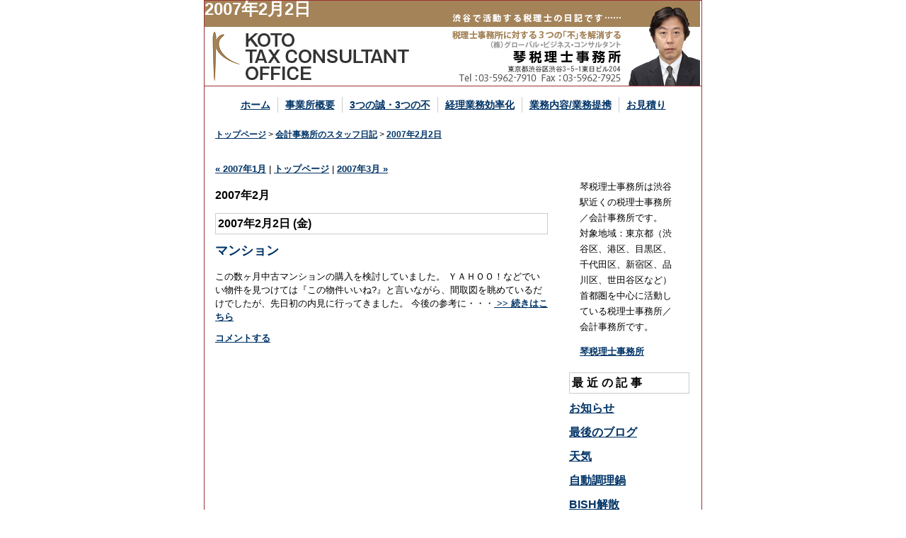

--- FILE ---
content_type: text/html; charset=UTF-8
request_url: https://www.kotooffice.com/wp/kotooffice/2007/02/02/
body_size: 5202
content:
<!DOCTYPE html PUBLIC "-//W3C//DTD XHTML 1.0 Transitional//EN" "http://www.w3.org/TR/xhtml1/DTD/xhtml1-transitional.dtd">
<html xmlns="http://www.w3.org/1999/xhtml">
<head>
	<meta charset="utf-8">
		<title>2007年2月2日：会計事務所のスタッフ日記 - 琴税理士事務所</title>
	<meta name="description" content="会計事務所のスタッフ日記「2007年2月2日」のバックナンバーをご紹介。東京都渋谷区を中心に活動する税理士／会計事務所の琴税理士事務所。各分野のスペシャリストと業務提携し、質の高いサービスを提供。">
	<meta name="keywords" content="2007年2月2日,バックナンバー">
	<link rel="stylesheet" type="text/css" media="all" href="https://www.kotooffice.com/wp/kotooffice/wp-content/themes/kitamura/style.css">
			<link rel="canonical" href="https://www.kotooffice.com/wp/kotooffice/2007/02/02/" />
</head>

<body>
	<div id="container">
				<div class="wrap" itemscope itemtype="http://schema.org/Organization">
			<h1>2007年2月2日</h1>
			<a href="https://www.kotooffice.com/wp/kotooffice/" itemprop="url"><img itemprop="logo" src="https://www.kotooffice.com/wp/kotooffice/wp-content/themes/kitamura/img/tit.jpg" alt="" /></a>
		</div>
		<div id="gnavi">
			<ul>
				<li><a href="http://www.kotooffice.com/">ホーム</a></li>
				<li><a href="/office/">事業所概要</a></li>
				<li><a href="/declaration/">3つの誠・3つの不</a></li>
				<li><a href="/pcacc/">経理業務効率化</a></li>
				<li><a href="/work/">業務内容/業務提携</a></li>
				<li><a href="/cgi-bin/postmail.html">お見積り</a></li>
			</ul>
		</div>		<div class="clearfix">
			<div id="breadcrumb" itemscope itemtype="http://data-vocabulary.org/Breadcrumb"><a href="http://www.kotooffice.com/" itemprop="url"><span itemprop="title">トップページ</span></a> &gt <a href="https://www.kotooffice.com/wp/kotooffice" itemprop="url"><span itemprop="title">会計事務所のスタッフ日記</span></a> &gt <a href="https://www.kotooffice.com/wp/kotooffice/2007/02/02/" itemprop="url"><span itemprop="title">2007年2月2日</span></a></div>			<div id="main">
				<div class="entry-nav">
					<p align="right">
														<a href="https://www.kotooffice.com/wp/kotooffice/2007/01/">« 2007年1月</a> |
										<a href="https://www.kotooffice.com/wp/kotooffice/">トップページ</a>
										| <a href="https://www.kotooffice.com/wp/kotooffice/2007/03/">2007年3月 »</a>
									</p>
				</div>
				<p class="content-header">2007年2月</p>
				<div class="entry-nav">
					<p align="right">
											</p>
				</div>
																				<div class="entry">
							<div class="titleType1">2007年2月2日 (金)</div>
							<p class="postTitle"><a href="https://www.kotooffice.com/wp/kotooffice/2007/02/02/%e3%83%9e%e3%83%b3%e3%82%b7%e3%83%a7%e3%83%b3/">マンション</a></p>
							<div><p>この数ヶ月中古マンションの購入を検討していました。 ＹＡＨＯＯ！などでいい物件を見つけては『この物件いいね?』と言いながら、間取図を眺めているだけでしたが、先日初の内見に行ってきました。 今後の参考に・・・<a href="https://www.kotooffice.com/wp/kotooffice/2007/02/02/%e3%83%9e%e3%83%b3%e3%82%b7%e3%83%a7%e3%83%b3/"> &gt;&gt; 続きはこちら</a></p>
</div>
														<div><a href="https://www.kotooffice.com/wp/kotooffice/2007/02/02/%e3%83%9e%e3%83%b3%e3%82%b7%e3%83%a7%e3%83%b3/#respond" >コメントする</a></div>
													</div>
															</div>
<div id="sub">
				<div class="attn">
					<p>琴税理士事務所は渋谷駅近くの税理士事務所／会計事務所です。<br />
					対象地域：東京都（渋谷区、港区、目黒区、千代田区、新宿区、品川区、世田谷区など）<br />
					首都圏を中心に活動している税理士事務所／会計事務所です。</p>
					<p class="link"><a href="http://www.kotooffice.com" target="blank">琴税理士事務所</a></p>
				</div>
												<div>
					<div class="titleType1">最近の記事</div>
					<ul>
																<li><a href="https://www.kotooffice.com/wp/kotooffice/2023/07/18/%e3%81%8a%e7%9f%a5%e3%82%89%e3%81%9b-4/">お知らせ</a></li>
																<li><a href="https://www.kotooffice.com/wp/kotooffice/2023/06/30/%e6%9c%80%e5%be%8c%e3%81%ae%e3%83%96%e3%83%ad%e3%82%b0/">最後のブログ</a></li>
																<li><a href="https://www.kotooffice.com/wp/kotooffice/2023/06/23/%e5%a4%a9%e6%b0%97/">天気</a></li>
																<li><a href="https://www.kotooffice.com/wp/kotooffice/2023/06/16/%e8%87%aa%e5%8b%95%e8%aa%bf%e7%90%86%e9%8d%8b/">自動調理鍋</a></li>
																<li><a href="https://www.kotooffice.com/wp/kotooffice/2023/06/09/bish%e8%a7%a3%e6%95%a3/">BISH解散</a></li>
																<li><a href="https://www.kotooffice.com/wp/kotooffice/2023/06/02/%e7%8e%89%e5%ad%90%e3%81%ae%e3%83%94%e3%82%af%e3%83%ab%e3%82%b9/">卵のピクルス</a></li>
																<li><a href="https://www.kotooffice.com/wp/kotooffice/2023/05/26/%e7%b9%81%e5%bf%99%e6%9c%9f-8/">繁忙期</a></li>
																<li><a href="https://www.kotooffice.com/wp/kotooffice/2023/05/19/%e3%83%8f%e3%83%bc%e3%83%95%e6%88%90%e4%ba%ba%e5%bc%8f/">ハーフ成人式</a></li>
																<li><a href="https://www.kotooffice.com/wp/kotooffice/2023/05/11/%e3%82%b3%e3%83%ad%e3%83%8a%e7%bd%b9%e6%82%a3/">コロナ罹患</a></li>
																<li><a href="https://www.kotooffice.com/wp/kotooffice/2023/05/02/%e4%b8%89%e6%bc%81%e6%b4%9e/">三漁洞</a></li>
										</ul>
				</div>
								<div>
					<div class="titleType1">カテゴリー</div>
					<ul>	<li class="cat-item cat-item-2"><a href="https://www.kotooffice.com/wp/kotooffice/category/%e6%97%a5%e8%a8%98/" >日記</a>
</li>
	<li class="cat-item cat-item-1"><a href="https://www.kotooffice.com/wp/kotooffice/category/%e6%9c%aa%e5%88%86%e9%a1%9e/" >未分類</a>
</li>
	<li class="cat-item cat-item-3"><a href="https://www.kotooffice.com/wp/kotooffice/category/%e8%b6%a3%e5%91%b3/" >趣味</a>
</li>
</ul>
				</div>
				<div>
					<div class="titleType1">バックナンバー</div>
					<ul>	<li><a href='https://www.kotooffice.com/wp/kotooffice/2023/07/'>2023年7月</a></li>
	<li><a href='https://www.kotooffice.com/wp/kotooffice/2023/06/'>2023年6月</a></li>
	<li><a href='https://www.kotooffice.com/wp/kotooffice/2023/05/'>2023年5月</a></li>
	<li><a href='https://www.kotooffice.com/wp/kotooffice/2023/04/'>2023年4月</a></li>
	<li><a href='https://www.kotooffice.com/wp/kotooffice/2023/03/'>2023年3月</a></li>
	<li><a href='https://www.kotooffice.com/wp/kotooffice/2023/02/'>2023年2月</a></li>
	<li><a href='https://www.kotooffice.com/wp/kotooffice/2023/01/'>2023年1月</a></li>
	<li><a href='https://www.kotooffice.com/wp/kotooffice/2022/12/'>2022年12月</a></li>
	<li><a href='https://www.kotooffice.com/wp/kotooffice/2022/11/'>2022年11月</a></li>
	<li><a href='https://www.kotooffice.com/wp/kotooffice/2022/10/'>2022年10月</a></li>
	<li><a href='https://www.kotooffice.com/wp/kotooffice/2022/09/'>2022年9月</a></li>
	<li><a href='https://www.kotooffice.com/wp/kotooffice/2022/08/'>2022年8月</a></li>
	<li><a href='https://www.kotooffice.com/wp/kotooffice/2022/07/'>2022年7月</a></li>
	<li><a href='https://www.kotooffice.com/wp/kotooffice/2022/06/'>2022年6月</a></li>
	<li><a href='https://www.kotooffice.com/wp/kotooffice/2022/05/'>2022年5月</a></li>
	<li><a href='https://www.kotooffice.com/wp/kotooffice/2022/04/'>2022年4月</a></li>
	<li><a href='https://www.kotooffice.com/wp/kotooffice/2022/03/'>2022年3月</a></li>
	<li><a href='https://www.kotooffice.com/wp/kotooffice/2022/02/'>2022年2月</a></li>
	<li><a href='https://www.kotooffice.com/wp/kotooffice/2022/01/'>2022年1月</a></li>
	<li><a href='https://www.kotooffice.com/wp/kotooffice/2021/12/'>2021年12月</a></li>
	<li><a href='https://www.kotooffice.com/wp/kotooffice/2021/11/'>2021年11月</a></li>
	<li><a href='https://www.kotooffice.com/wp/kotooffice/2021/10/'>2021年10月</a></li>
	<li><a href='https://www.kotooffice.com/wp/kotooffice/2021/09/'>2021年9月</a></li>
	<li><a href='https://www.kotooffice.com/wp/kotooffice/2021/08/'>2021年8月</a></li>
	<li><a href='https://www.kotooffice.com/wp/kotooffice/2021/07/'>2021年7月</a></li>
	<li><a href='https://www.kotooffice.com/wp/kotooffice/2021/06/'>2021年6月</a></li>
	<li><a href='https://www.kotooffice.com/wp/kotooffice/2021/05/'>2021年5月</a></li>
	<li><a href='https://www.kotooffice.com/wp/kotooffice/2021/04/'>2021年4月</a></li>
	<li><a href='https://www.kotooffice.com/wp/kotooffice/2021/03/'>2021年3月</a></li>
	<li><a href='https://www.kotooffice.com/wp/kotooffice/2021/02/'>2021年2月</a></li>
	<li><a href='https://www.kotooffice.com/wp/kotooffice/2021/01/'>2021年1月</a></li>
	<li><a href='https://www.kotooffice.com/wp/kotooffice/2020/12/'>2020年12月</a></li>
	<li><a href='https://www.kotooffice.com/wp/kotooffice/2020/11/'>2020年11月</a></li>
	<li><a href='https://www.kotooffice.com/wp/kotooffice/2020/10/'>2020年10月</a></li>
	<li><a href='https://www.kotooffice.com/wp/kotooffice/2020/09/'>2020年9月</a></li>
	<li><a href='https://www.kotooffice.com/wp/kotooffice/2020/08/'>2020年8月</a></li>
	<li><a href='https://www.kotooffice.com/wp/kotooffice/2020/07/'>2020年7月</a></li>
	<li><a href='https://www.kotooffice.com/wp/kotooffice/2020/06/'>2020年6月</a></li>
	<li><a href='https://www.kotooffice.com/wp/kotooffice/2020/05/'>2020年5月</a></li>
	<li><a href='https://www.kotooffice.com/wp/kotooffice/2020/04/'>2020年4月</a></li>
	<li><a href='https://www.kotooffice.com/wp/kotooffice/2020/03/'>2020年3月</a></li>
	<li><a href='https://www.kotooffice.com/wp/kotooffice/2020/02/'>2020年2月</a></li>
	<li><a href='https://www.kotooffice.com/wp/kotooffice/2020/01/'>2020年1月</a></li>
	<li><a href='https://www.kotooffice.com/wp/kotooffice/2019/12/'>2019年12月</a></li>
	<li><a href='https://www.kotooffice.com/wp/kotooffice/2019/11/'>2019年11月</a></li>
	<li><a href='https://www.kotooffice.com/wp/kotooffice/2019/10/'>2019年10月</a></li>
	<li><a href='https://www.kotooffice.com/wp/kotooffice/2019/09/'>2019年9月</a></li>
	<li><a href='https://www.kotooffice.com/wp/kotooffice/2019/08/'>2019年8月</a></li>
	<li><a href='https://www.kotooffice.com/wp/kotooffice/2019/07/'>2019年7月</a></li>
	<li><a href='https://www.kotooffice.com/wp/kotooffice/2019/06/'>2019年6月</a></li>
	<li><a href='https://www.kotooffice.com/wp/kotooffice/2019/05/'>2019年5月</a></li>
	<li><a href='https://www.kotooffice.com/wp/kotooffice/2019/04/'>2019年4月</a></li>
	<li><a href='https://www.kotooffice.com/wp/kotooffice/2019/03/'>2019年3月</a></li>
	<li><a href='https://www.kotooffice.com/wp/kotooffice/2019/02/'>2019年2月</a></li>
	<li><a href='https://www.kotooffice.com/wp/kotooffice/2019/01/'>2019年1月</a></li>
	<li><a href='https://www.kotooffice.com/wp/kotooffice/2018/12/'>2018年12月</a></li>
	<li><a href='https://www.kotooffice.com/wp/kotooffice/2018/11/'>2018年11月</a></li>
	<li><a href='https://www.kotooffice.com/wp/kotooffice/2018/10/'>2018年10月</a></li>
	<li><a href='https://www.kotooffice.com/wp/kotooffice/2018/09/'>2018年9月</a></li>
	<li><a href='https://www.kotooffice.com/wp/kotooffice/2018/08/'>2018年8月</a></li>
	<li><a href='https://www.kotooffice.com/wp/kotooffice/2018/07/'>2018年7月</a></li>
	<li><a href='https://www.kotooffice.com/wp/kotooffice/2018/06/'>2018年6月</a></li>
	<li><a href='https://www.kotooffice.com/wp/kotooffice/2018/05/'>2018年5月</a></li>
	<li><a href='https://www.kotooffice.com/wp/kotooffice/2018/04/'>2018年4月</a></li>
	<li><a href='https://www.kotooffice.com/wp/kotooffice/2018/03/'>2018年3月</a></li>
	<li><a href='https://www.kotooffice.com/wp/kotooffice/2018/02/'>2018年2月</a></li>
	<li><a href='https://www.kotooffice.com/wp/kotooffice/2018/01/'>2018年1月</a></li>
	<li><a href='https://www.kotooffice.com/wp/kotooffice/2017/12/'>2017年12月</a></li>
	<li><a href='https://www.kotooffice.com/wp/kotooffice/2017/11/'>2017年11月</a></li>
	<li><a href='https://www.kotooffice.com/wp/kotooffice/2017/10/'>2017年10月</a></li>
	<li><a href='https://www.kotooffice.com/wp/kotooffice/2017/09/'>2017年9月</a></li>
	<li><a href='https://www.kotooffice.com/wp/kotooffice/2017/08/'>2017年8月</a></li>
	<li><a href='https://www.kotooffice.com/wp/kotooffice/2017/07/'>2017年7月</a></li>
	<li><a href='https://www.kotooffice.com/wp/kotooffice/2017/06/'>2017年6月</a></li>
	<li><a href='https://www.kotooffice.com/wp/kotooffice/2017/05/'>2017年5月</a></li>
	<li><a href='https://www.kotooffice.com/wp/kotooffice/2017/04/'>2017年4月</a></li>
	<li><a href='https://www.kotooffice.com/wp/kotooffice/2017/03/'>2017年3月</a></li>
	<li><a href='https://www.kotooffice.com/wp/kotooffice/2017/02/'>2017年2月</a></li>
	<li><a href='https://www.kotooffice.com/wp/kotooffice/2017/01/'>2017年1月</a></li>
	<li><a href='https://www.kotooffice.com/wp/kotooffice/2016/12/'>2016年12月</a></li>
	<li><a href='https://www.kotooffice.com/wp/kotooffice/2016/11/'>2016年11月</a></li>
	<li><a href='https://www.kotooffice.com/wp/kotooffice/2016/10/'>2016年10月</a></li>
	<li><a href='https://www.kotooffice.com/wp/kotooffice/2016/09/'>2016年9月</a></li>
	<li><a href='https://www.kotooffice.com/wp/kotooffice/2016/08/'>2016年8月</a></li>
	<li><a href='https://www.kotooffice.com/wp/kotooffice/2016/07/'>2016年7月</a></li>
	<li><a href='https://www.kotooffice.com/wp/kotooffice/2016/06/'>2016年6月</a></li>
	<li><a href='https://www.kotooffice.com/wp/kotooffice/2016/05/'>2016年5月</a></li>
	<li><a href='https://www.kotooffice.com/wp/kotooffice/2016/04/'>2016年4月</a></li>
	<li><a href='https://www.kotooffice.com/wp/kotooffice/2016/03/'>2016年3月</a></li>
	<li><a href='https://www.kotooffice.com/wp/kotooffice/2016/02/'>2016年2月</a></li>
	<li><a href='https://www.kotooffice.com/wp/kotooffice/2016/01/'>2016年1月</a></li>
	<li><a href='https://www.kotooffice.com/wp/kotooffice/2015/12/'>2015年12月</a></li>
	<li><a href='https://www.kotooffice.com/wp/kotooffice/2015/11/'>2015年11月</a></li>
	<li><a href='https://www.kotooffice.com/wp/kotooffice/2015/10/'>2015年10月</a></li>
	<li><a href='https://www.kotooffice.com/wp/kotooffice/2015/09/'>2015年9月</a></li>
	<li><a href='https://www.kotooffice.com/wp/kotooffice/2015/08/'>2015年8月</a></li>
	<li><a href='https://www.kotooffice.com/wp/kotooffice/2015/07/'>2015年7月</a></li>
	<li><a href='https://www.kotooffice.com/wp/kotooffice/2015/06/'>2015年6月</a></li>
	<li><a href='https://www.kotooffice.com/wp/kotooffice/2015/05/'>2015年5月</a></li>
	<li><a href='https://www.kotooffice.com/wp/kotooffice/2015/04/'>2015年4月</a></li>
	<li><a href='https://www.kotooffice.com/wp/kotooffice/2015/03/'>2015年3月</a></li>
	<li><a href='https://www.kotooffice.com/wp/kotooffice/2015/02/'>2015年2月</a></li>
	<li><a href='https://www.kotooffice.com/wp/kotooffice/2015/01/'>2015年1月</a></li>
	<li><a href='https://www.kotooffice.com/wp/kotooffice/2014/12/'>2014年12月</a></li>
	<li><a href='https://www.kotooffice.com/wp/kotooffice/2014/11/'>2014年11月</a></li>
	<li><a href='https://www.kotooffice.com/wp/kotooffice/2014/10/'>2014年10月</a></li>
	<li><a href='https://www.kotooffice.com/wp/kotooffice/2014/09/'>2014年9月</a></li>
	<li><a href='https://www.kotooffice.com/wp/kotooffice/2014/08/'>2014年8月</a></li>
	<li><a href='https://www.kotooffice.com/wp/kotooffice/2014/07/'>2014年7月</a></li>
	<li><a href='https://www.kotooffice.com/wp/kotooffice/2014/06/'>2014年6月</a></li>
	<li><a href='https://www.kotooffice.com/wp/kotooffice/2014/05/'>2014年5月</a></li>
	<li><a href='https://www.kotooffice.com/wp/kotooffice/2014/04/'>2014年4月</a></li>
	<li><a href='https://www.kotooffice.com/wp/kotooffice/2014/03/'>2014年3月</a></li>
	<li><a href='https://www.kotooffice.com/wp/kotooffice/2014/02/'>2014年2月</a></li>
	<li><a href='https://www.kotooffice.com/wp/kotooffice/2014/01/'>2014年1月</a></li>
	<li><a href='https://www.kotooffice.com/wp/kotooffice/2013/12/'>2013年12月</a></li>
	<li><a href='https://www.kotooffice.com/wp/kotooffice/2013/11/'>2013年11月</a></li>
	<li><a href='https://www.kotooffice.com/wp/kotooffice/2013/10/'>2013年10月</a></li>
	<li><a href='https://www.kotooffice.com/wp/kotooffice/2013/09/'>2013年9月</a></li>
	<li><a href='https://www.kotooffice.com/wp/kotooffice/2013/08/'>2013年8月</a></li>
	<li><a href='https://www.kotooffice.com/wp/kotooffice/2013/07/'>2013年7月</a></li>
	<li><a href='https://www.kotooffice.com/wp/kotooffice/2013/06/'>2013年6月</a></li>
	<li><a href='https://www.kotooffice.com/wp/kotooffice/2013/05/'>2013年5月</a></li>
	<li><a href='https://www.kotooffice.com/wp/kotooffice/2013/04/'>2013年4月</a></li>
	<li><a href='https://www.kotooffice.com/wp/kotooffice/2013/03/'>2013年3月</a></li>
	<li><a href='https://www.kotooffice.com/wp/kotooffice/2013/02/'>2013年2月</a></li>
	<li><a href='https://www.kotooffice.com/wp/kotooffice/2013/01/'>2013年1月</a></li>
	<li><a href='https://www.kotooffice.com/wp/kotooffice/2012/12/'>2012年12月</a></li>
	<li><a href='https://www.kotooffice.com/wp/kotooffice/2012/11/'>2012年11月</a></li>
	<li><a href='https://www.kotooffice.com/wp/kotooffice/2012/10/'>2012年10月</a></li>
	<li><a href='https://www.kotooffice.com/wp/kotooffice/2012/09/'>2012年9月</a></li>
	<li><a href='https://www.kotooffice.com/wp/kotooffice/2012/08/'>2012年8月</a></li>
	<li><a href='https://www.kotooffice.com/wp/kotooffice/2012/07/'>2012年7月</a></li>
	<li><a href='https://www.kotooffice.com/wp/kotooffice/2012/06/'>2012年6月</a></li>
	<li><a href='https://www.kotooffice.com/wp/kotooffice/2012/05/'>2012年5月</a></li>
	<li><a href='https://www.kotooffice.com/wp/kotooffice/2012/04/'>2012年4月</a></li>
	<li><a href='https://www.kotooffice.com/wp/kotooffice/2012/03/'>2012年3月</a></li>
	<li><a href='https://www.kotooffice.com/wp/kotooffice/2012/02/'>2012年2月</a></li>
	<li><a href='https://www.kotooffice.com/wp/kotooffice/2012/01/'>2012年1月</a></li>
	<li><a href='https://www.kotooffice.com/wp/kotooffice/2011/12/'>2011年12月</a></li>
	<li><a href='https://www.kotooffice.com/wp/kotooffice/2011/11/'>2011年11月</a></li>
	<li><a href='https://www.kotooffice.com/wp/kotooffice/2011/10/'>2011年10月</a></li>
	<li><a href='https://www.kotooffice.com/wp/kotooffice/2011/09/'>2011年9月</a></li>
	<li><a href='https://www.kotooffice.com/wp/kotooffice/2011/08/'>2011年8月</a></li>
	<li><a href='https://www.kotooffice.com/wp/kotooffice/2011/07/'>2011年7月</a></li>
	<li><a href='https://www.kotooffice.com/wp/kotooffice/2011/06/'>2011年6月</a></li>
	<li><a href='https://www.kotooffice.com/wp/kotooffice/2011/05/'>2011年5月</a></li>
	<li><a href='https://www.kotooffice.com/wp/kotooffice/2011/04/'>2011年4月</a></li>
	<li><a href='https://www.kotooffice.com/wp/kotooffice/2011/03/'>2011年3月</a></li>
	<li><a href='https://www.kotooffice.com/wp/kotooffice/2011/02/'>2011年2月</a></li>
	<li><a href='https://www.kotooffice.com/wp/kotooffice/2011/01/'>2011年1月</a></li>
	<li><a href='https://www.kotooffice.com/wp/kotooffice/2010/12/'>2010年12月</a></li>
	<li><a href='https://www.kotooffice.com/wp/kotooffice/2010/11/'>2010年11月</a></li>
	<li><a href='https://www.kotooffice.com/wp/kotooffice/2010/10/'>2010年10月</a></li>
	<li><a href='https://www.kotooffice.com/wp/kotooffice/2010/09/'>2010年9月</a></li>
	<li><a href='https://www.kotooffice.com/wp/kotooffice/2010/08/'>2010年8月</a></li>
	<li><a href='https://www.kotooffice.com/wp/kotooffice/2010/07/'>2010年7月</a></li>
	<li><a href='https://www.kotooffice.com/wp/kotooffice/2010/06/'>2010年6月</a></li>
	<li><a href='https://www.kotooffice.com/wp/kotooffice/2010/05/'>2010年5月</a></li>
	<li><a href='https://www.kotooffice.com/wp/kotooffice/2010/04/'>2010年4月</a></li>
	<li><a href='https://www.kotooffice.com/wp/kotooffice/2010/03/'>2010年3月</a></li>
	<li><a href='https://www.kotooffice.com/wp/kotooffice/2010/02/'>2010年2月</a></li>
	<li><a href='https://www.kotooffice.com/wp/kotooffice/2010/01/'>2010年1月</a></li>
	<li><a href='https://www.kotooffice.com/wp/kotooffice/2009/12/'>2009年12月</a></li>
	<li><a href='https://www.kotooffice.com/wp/kotooffice/2009/11/'>2009年11月</a></li>
	<li><a href='https://www.kotooffice.com/wp/kotooffice/2009/10/'>2009年10月</a></li>
	<li><a href='https://www.kotooffice.com/wp/kotooffice/2009/09/'>2009年9月</a></li>
	<li><a href='https://www.kotooffice.com/wp/kotooffice/2009/08/'>2009年8月</a></li>
	<li><a href='https://www.kotooffice.com/wp/kotooffice/2009/07/'>2009年7月</a></li>
	<li><a href='https://www.kotooffice.com/wp/kotooffice/2009/06/'>2009年6月</a></li>
	<li><a href='https://www.kotooffice.com/wp/kotooffice/2009/05/'>2009年5月</a></li>
	<li><a href='https://www.kotooffice.com/wp/kotooffice/2009/04/'>2009年4月</a></li>
	<li><a href='https://www.kotooffice.com/wp/kotooffice/2009/03/'>2009年3月</a></li>
	<li><a href='https://www.kotooffice.com/wp/kotooffice/2009/02/'>2009年2月</a></li>
	<li><a href='https://www.kotooffice.com/wp/kotooffice/2009/01/'>2009年1月</a></li>
	<li><a href='https://www.kotooffice.com/wp/kotooffice/2008/12/'>2008年12月</a></li>
	<li><a href='https://www.kotooffice.com/wp/kotooffice/2008/11/'>2008年11月</a></li>
	<li><a href='https://www.kotooffice.com/wp/kotooffice/2008/10/'>2008年10月</a></li>
	<li><a href='https://www.kotooffice.com/wp/kotooffice/2008/09/'>2008年9月</a></li>
	<li><a href='https://www.kotooffice.com/wp/kotooffice/2008/08/'>2008年8月</a></li>
	<li><a href='https://www.kotooffice.com/wp/kotooffice/2008/07/'>2008年7月</a></li>
	<li><a href='https://www.kotooffice.com/wp/kotooffice/2008/06/'>2008年6月</a></li>
	<li><a href='https://www.kotooffice.com/wp/kotooffice/2008/05/'>2008年5月</a></li>
	<li><a href='https://www.kotooffice.com/wp/kotooffice/2008/04/'>2008年4月</a></li>
	<li><a href='https://www.kotooffice.com/wp/kotooffice/2008/03/'>2008年3月</a></li>
	<li><a href='https://www.kotooffice.com/wp/kotooffice/2008/02/'>2008年2月</a></li>
	<li><a href='https://www.kotooffice.com/wp/kotooffice/2008/01/'>2008年1月</a></li>
	<li><a href='https://www.kotooffice.com/wp/kotooffice/2007/12/'>2007年12月</a></li>
	<li><a href='https://www.kotooffice.com/wp/kotooffice/2007/11/'>2007年11月</a></li>
	<li><a href='https://www.kotooffice.com/wp/kotooffice/2007/10/'>2007年10月</a></li>
	<li><a href='https://www.kotooffice.com/wp/kotooffice/2007/09/'>2007年9月</a></li>
	<li><a href='https://www.kotooffice.com/wp/kotooffice/2007/08/'>2007年8月</a></li>
	<li><a href='https://www.kotooffice.com/wp/kotooffice/2007/07/'>2007年7月</a></li>
	<li><a href='https://www.kotooffice.com/wp/kotooffice/2007/06/'>2007年6月</a></li>
	<li><a href='https://www.kotooffice.com/wp/kotooffice/2007/05/'>2007年5月</a></li>
	<li><a href='https://www.kotooffice.com/wp/kotooffice/2007/04/'>2007年4月</a></li>
	<li><a href='https://www.kotooffice.com/wp/kotooffice/2007/03/'>2007年3月</a></li>
	<li><a href='https://www.kotooffice.com/wp/kotooffice/2007/02/'>2007年2月</a></li>
	<li><a href='https://www.kotooffice.com/wp/kotooffice/2007/01/'>2007年1月</a></li>
	<li><a href='https://www.kotooffice.com/wp/kotooffice/2006/12/'>2006年12月</a></li>
	<li><a href='https://www.kotooffice.com/wp/kotooffice/2006/11/'>2006年11月</a></li>
	<li><a href='https://www.kotooffice.com/wp/kotooffice/2006/10/'>2006年10月</a></li>
	<li><a href='https://www.kotooffice.com/wp/kotooffice/2006/09/'>2006年9月</a></li>
	<li><a href='https://www.kotooffice.com/wp/kotooffice/2006/08/'>2006年8月</a></li>
	<li><a href='https://www.kotooffice.com/wp/kotooffice/2006/07/'>2006年7月</a></li>
	<li><a href='https://www.kotooffice.com/wp/kotooffice/2006/06/'>2006年6月</a></li>
	<li><a href='https://www.kotooffice.com/wp/kotooffice/2006/05/'>2006年5月</a></li>
	<li><a href='https://www.kotooffice.com/wp/kotooffice/2006/04/'>2006年4月</a></li>
	<li><a href='https://www.kotooffice.com/wp/kotooffice/2006/03/'>2006年3月</a></li>
	<li><a href='https://www.kotooffice.com/wp/kotooffice/2006/02/'>2006年2月</a></li>
	<li><a href='https://www.kotooffice.com/wp/kotooffice/2006/01/'>2006年1月</a></li>
	<li><a href='https://www.kotooffice.com/wp/kotooffice/2005/12/'>2005年12月</a></li>
	<li><a href='https://www.kotooffice.com/wp/kotooffice/2005/11/'>2005年11月</a></li>
	<li><a href='https://www.kotooffice.com/wp/kotooffice/2005/10/'>2005年10月</a></li>
	<li><a href='https://www.kotooffice.com/wp/kotooffice/2005/09/'>2005年9月</a></li>
	<li><a href='https://www.kotooffice.com/wp/kotooffice/2005/08/'>2005年8月</a></li>
	<li><a href='https://www.kotooffice.com/wp/kotooffice/2005/07/'>2005年7月</a></li>
	<li><a href='https://www.kotooffice.com/wp/kotooffice/2005/06/'>2005年6月</a></li>
</ul>
				</div>
				<ul>
					<li id="calendar-2" class="widget widget_calendar"><div id="calendar_wrap" class="calendar_wrap"><table id="wp-calendar">
	<caption>2007年2月</caption>
	<thead>
	<tr>
		<th scope="col">月</th>
		<th scope="col">火</th>
		<th scope="col">水</th>
		<th scope="col">木</th>
		<th scope="col">金</th>
		<th scope="col">土</th>
		<th scope="col">日</th>
	</tr>
	</thead>

	<tfoot>
	<tr>
		<td colspan="3" id="prev"><a href="https://www.kotooffice.com/wp/kotooffice/2007/01/">&laquo; 1月</a></td>
		<td class="pad">&nbsp;</td>
		<td colspan="3" id="next"><a href="https://www.kotooffice.com/wp/kotooffice/2007/03/">3月 &raquo;</a></td>
	</tr>
	</tfoot>

	<tbody>
	<tr>
		<td colspan="3" class="pad">&nbsp;</td><td>1</td><td><a href="https://www.kotooffice.com/wp/kotooffice/2007/02/02/" aria-label="2007年2月2日 に投稿を公開">2</a></td><td><a href="https://www.kotooffice.com/wp/kotooffice/2007/02/03/" aria-label="2007年2月3日 に投稿を公開">3</a></td><td>4</td>
	</tr>
	<tr>
		<td>5</td><td><a href="https://www.kotooffice.com/wp/kotooffice/2007/02/06/" aria-label="2007年2月6日 に投稿を公開">6</a></td><td>7</td><td><a href="https://www.kotooffice.com/wp/kotooffice/2007/02/08/" aria-label="2007年2月8日 に投稿を公開">8</a></td><td><a href="https://www.kotooffice.com/wp/kotooffice/2007/02/09/" aria-label="2007年2月9日 に投稿を公開">9</a></td><td><a href="https://www.kotooffice.com/wp/kotooffice/2007/02/10/" aria-label="2007年2月10日 に投稿を公開">10</a></td><td>11</td>
	</tr>
	<tr>
		<td>12</td><td>13</td><td><a href="https://www.kotooffice.com/wp/kotooffice/2007/02/14/" aria-label="2007年2月14日 に投稿を公開">14</a></td><td>15</td><td><a href="https://www.kotooffice.com/wp/kotooffice/2007/02/16/" aria-label="2007年2月16日 に投稿を公開">16</a></td><td><a href="https://www.kotooffice.com/wp/kotooffice/2007/02/17/" aria-label="2007年2月17日 に投稿を公開">17</a></td><td>18</td>
	</tr>
	<tr>
		<td>19</td><td><a href="https://www.kotooffice.com/wp/kotooffice/2007/02/20/" aria-label="2007年2月20日 に投稿を公開">20</a></td><td>21</td><td><a href="https://www.kotooffice.com/wp/kotooffice/2007/02/22/" aria-label="2007年2月22日 に投稿を公開">22</a></td><td>23</td><td>24</td><td>25</td>
	</tr>
	<tr>
		<td><a href="https://www.kotooffice.com/wp/kotooffice/2007/02/26/" aria-label="2007年2月26日 に投稿を公開">26</a></td><td>27</td><td><a href="https://www.kotooffice.com/wp/kotooffice/2007/02/28/" aria-label="2007年2月28日 に投稿を公開">28</a></td>
		<td class="pad" colspan="4">&nbsp;</td>
	</tr>
	</tbody>
	</table></div></li>
				</ul>
				<ul>
					<li><a href="https://www.kotooffice.com/wp/kotooffice/feed/">RSSを表示する</a></li>
				</ul>
			</div>		</div>
	</div>
<div id="footer">
    <div class="inner">
      <div class="about">
        <div class="logo"><img src="/img/common/ft_logo.png" alt="琴税理士事務所 KOTO TAX CONSULTANT OFFICE" /></div>
        <p>〒150-0002　東京都渋谷区渋谷3-5-1 東日ビル204<br />TEL：03-5962-7910<br />FAX：03-5962-7925</p>
        <div class="sns">
          <div class="links">
            <div><a href="https://twitter.com/kotooffice" target="_blank"><img src="/img/common/ft_sns_tw.png" alt="twitter" /></a></div>
            <div><a href="https://www.facebook.com/kotooffice" target="_blank"><img src="/img/common/ft_sns_fb.png" alt="facebook" /></a></div>
          </div>
          <div class="btns">
            <div class="tw"><a href="https://twitter.com/share" class="twitter-share-button">Tweet</a><script>!function(d,s,id){var js,fjs=d.getElementsByTagName(s)[0],p=/^http:/.test(d.location)?'http':'https';if(!d.getElementById(id)){js=d.createElement(s);js.id=id;js.src=p+'://platform.twitter.com/widgets.js';fjs.parentNode.insertBefore(js,fjs);}}(document, 'script', 'twitter-wjs');</script></div>
            <div class="fb"><iframe src="//www.facebook.com/plugins/like.php?href=https%3a%2f%2fwww%2efacebook%2ecom%2fkotooffice%2F&amp;send=false&amp;layout=button_count&amp;width=120&amp;show_faces=false&amp;font&amp;colorscheme=light&amp;action=like&amp;height=21" scrolling="no" frameborder="0" style="border:none; overflow:hidden; width:120px; height:21px;" allowTransparency="true"></iframe></div>
          </div>
        </div>
      </div>
      <div class="ftSitemap">
        <ul class="wrap">
          <li class="col">
            <ul>
              <li class="home"><a href="http://www.kotooffice.com/">ホーム</a></li>
              <li><a href="/office/">・事務所概要</a></li>
              <li><a href="/declaration/">・3つの誠・3つの不</a></li>
              <li><a href="/pcacc/">・経理業務効率化</a></li>
              <li><a href="/work/">・事務内容・業務提携</a></li>
              <li><a href="/record/">・所在地別業務実績</a></li>
              <li><a href="/cgi-bin/postmail.html">・お見積り</a></li>
            </ul>
          </li>
          <li class="col">
            <ul>
              <li><a href="/support/">・税務会計パッケージ</a></li>
              <li><a href="/interview/">・お客様の声</a></li>
              <li><a href="/qa/">・よくある質問</a></li>
              <li><a href="/staff/">・スタッフ紹介</a></li>
              <li><a href="/lesson/">・実務講座</a></li>
              <li><a href="/special/content02.html">・経営者の方へ<br />お役立ち情報</a></li>
            </ul>
          </li>
          <li class="col">
            <ul>
              <li><a href="/office/map.html">・事務所所在地</a></li>
              <li><a href="/recruit/">・RECRUIT</a></li>
              <li><a href="mailto:info@kotooffice.com?subject=問い合わせ&">・お問い合わせ</a></li>
              <li><a href="/office/personal.html">・個人情報保護方針</a></li>
              <li><a href="/wp/kotooffice/">・渋谷会計事務所日記</a></li>
              <li><a href="/wp/zeirishi/">・渋谷税理士日記</a></li>
              <li><a href="/sitemap/">・サイトマップ</a></li>
            </ul>
          </li>
        </ul>
      </div>
    </div>
    <div class="copyright">&copy; kotooffice. All Rights Reserved.</div>
</div>
</body>

</html>

--- FILE ---
content_type: text/css
request_url: https://www.kotooffice.com/wp/kotooffice/wp-content/themes/kitamura/style.css
body_size: 2348
content:
/*
Theme Name: kitamura
Author: evol-ni
*/

/* clearfix
------------------------------------------------------------------------------*/
.clearfix:after{
	content:"";
	display:block;
	clear:both;
	height:0;
	visibility:hidden;
}

/* clearfix ie
------------------------------------------------------------------------------*/
.clearfix{
	/zoom:1;
}

body {
	font-family: 'MS PGothic', 'Hiragino Kaku Gothic Pro W3', Osaka, sans-serif;
	margin: 0px 0px 20px 0px;
	border: 0;
	padding: 0;
	background-color: #FFFFFF;
	text-align: center;
	}

a {
	text-decoration: underline;

	font-weight: bold;
}

a:link {
	color: #003366;
}

a:visited {
	color: #666666;
}

a:active {
	color: #6699CC;
}

a:hover {
	color: #6699CC;
}

h1, h2, .postTitle {
	margin: 0px;
	padding: 0px;
	font-weight: normal;
}

#container {
	line-height: 140%;
	margin-right: auto;
	margin-left: auto;
	text-align: left;
	padding: 0px;
	width: 702px;
	background-color: #FFFFFF;
	border: 1px solid #993333;
}

#container h2,
.titleType1 {
	color: #000000;
	font-family: 'MS PGothic', 'Hiragino Kaku Gothic Pro W3', Osaka, sans-serif;
	font-size: medium;
	border: 1px solid #CCCCCC;
	text-align: left;
	font-weight: bold;
	margin-bottom: 10px;
	padding: 3px;
}

#container .postTitle {
	color: #000000;
	font-family: 'MS PGothic', 'Hiragino Kaku Gothic Pro W3', Osaka, sans-serif;
	font-size: large;
	border: 0;
	text-align: left;
	font-weight: bold;
	margin-bottom: 10px;
}

#container .wrap {
	font-family: 'MS PGothic', 'Hiragino Kaku Gothic Pro W3', Osaka, sans-serif;
	position: relative;
	border-bottom: 1px solid #993333;
}

#container h1{
	position: absolute;
	left: 0;
	top: 1px;
	font-size: x-large;
	font-weight: bold;
	color: #FFFFFF;
	text-decoration: none;
}

#gnavi ul{
	padding: 15px 0 0;
	font-size: 0;
	text-align: center;
}
#gnavi ul li{
	display: inline-block;
	padding: 0 10px;
	border-left: 1px solid #ccc;
	font-size: 14px;
}
#gnavi ul li:first-child{
	border-left: none;
}

#breadcrumb {
	font-size: 75%;
	padding: 15px 0 0 15px;
}

#main {
	float: left;
	width: 470px;
	padding: 15px 15px 5px 15px;
	background-color: #FFFFFF;
	border: 0;
	color: #000000;
	font-family: 'MS PGothic', 'Hiragino Kaku Gothic Pro W3', Osaka, sans-serif;
	font-size: small;
}

#main .profile a{
	text-decoration:none;
	color:#666666;
}

#main p {
	color: #000000;
	font-family: 'MS PGothic', 'Hiragino Kaku Gothic Pro W3', Osaka, sans-serif;
	font-size: small;
	font-weight: normal;
	line-height: 150%;
	text-align: left;
	margin-bottom: 10px;
}

#main blockquote {
	line-height: 150%;
	}

#main li {
	line-height: 150%;
}

#main p.posted {
	clear: both;
	color: #000000;
	font-family: 'MS PGothic', 'Hiragino Kaku Gothic Pro W3', Osaka, sans-serif;
	font-size: x-small;
	border-top: 1px dashed #000000;
	text-align: right;
	font-style: italic;
	margin-bottom: 25px;
	line-height: normal;
	padding: 3px;
}
#main .entry {
	padding-bottom: 17px;
}
#main .postTitle a {
	text-decoration: none;
}
#main .postTitle a:link {
	color: #003366;
}

#main .postTitle a:visited {
	color: #666666;
}

#main .postTitle a:active {
	color: #6699CC;
}

#main .postTitle a:hover {
	color: #6699CC;
}

#main .content-header{
	font-size:medium;
	border:none;
	background:none;
	text-decoration:none;
	font-weight:bold;
}
#sub {
	float: left;
	width: 170px;
	background-color: #FFFFFF;
	padding: 15px;
	border: 0;
	overflow: hidden;
}

#sub .attn {
	padding: 24px 15px 5px 15px;
	background-color: #FFFFFF;
	border: 0;
	color: #000000;
	font-family: 'MS PGothic', 'Hiragino Kaku Gothic Pro W3', Osaka, sans-serif;
	font-size: small;
}

#sub .titleType1 {
	letter-spacing: .3em;
}
#sub ul {
	padding: 0 0 18px;
	margin: 0;
}
#sub li {
	padding-bottom: 12px;
	list-style-type: none;
}
#sub table {
	width: 100%;
}
#sub table caption{
	color: #000000;
	font-family: 'MS PGothic', 'Hiragino Kaku Gothic Pro W3', Osaka, sans-serif;
	font-size: medium;
	border: 1px solid #CCCCCC;
	text-align: left;
	font-weight: bold;
	margin-bottom: 10px;
	padding: 3px;
	letter-spacing: .3em;
}
#sub table tfoot {
	display: none;
}








textarea#comment-text {
	width: 470px;
	}
















.sidebar h2 {
	color: #000000;
	font-family: 'MS PGothic', 'Hiragino Kaku Gothic Pro W3', Osaka, sans-serif;
	font-size: medium;
	border: 1px solid #CCCCCC;
	text-align: left;
	font-weight: bold;


  	padding: 3px;
	letter-spacing: .3em;
	}

.sidebar ul {
	padding-left: 0px;
	margin: 0px;
	margin-bottom: 30px;
	}

.sidebar li {
	color: #000000;
	font-family: 'MS PGothic', 'Hiragino Kaku Gothic Pro W3', Osaka, sans-serif;
	font-size: medium;
	text-align: left;
	line-height: 150%;



	margin-top: 10px;
	list-style-type: none;
	}

.sidebar img {
	border: 0;
	}

#photo {
	text-align: center;
	margin-bottom: 20px;
	}

.link-note {
	font-family: 'MS PGothic', 'Hiragino Kaku Gothic Pro W3', Osaka, sans-serif;
	font-size: medium;
	line-height: 150%;
	text-align: left;
	padding: 2px;
	margin-bottom: 15px;
	}

#powered {
	font-family: 'MS PGothic', 'Hiragino Kaku Gothic Pro W3', Osaka, sans-serif;
	font-size: medium;
	line-height: 150%;
	text-align: left;
	color: #000000;
	margin-top: 50px;
	}

#comment-data {
	float: left;
	width: 180px;
	padding-right: 15px;
	margin-right: 15px;
	text-align: left;
	border-right: 1px dotted #BBB;
	}

textarea[id="comment-text"] {
	width: 80%;
	}

.image-full {
		width: 470px;


	}

.image-thumbnail {
	float: left;
	width: 130px;
	margin-bottom: 10px;
	}

.image-thumbnail img {
	width: 115px;
	height: 115px;
	}

/* user css */


/*
WordPress以外のページののフッターには下記のファイルのスタイルが適応されています。
/htdocs/css/common.css
 */
body {
	margin-bottom: 0;
}
#footer div, #footer span, #footer applet, #footer object, #footer iframe,
#footer h1, #footer h2, #footer h3, #footer h4, #footer h5, #footer h6, #footer p, #footer blockquote, #footer pre,
#footer a, #footer abbr, #footer acronym, #footer address, #footer big, #footer cite, #footer code,
#footer del, #footer dfn, #footer em, #footer img, #footer ins, #footer kbd, #footer q, #footer s, #footer samp,
#footer small, #footer strike, #footer strong, #footer sub, #footer sup, #footer tt, #footer var,
#footer b, #footer u, #footer i, #footer center,
#footer dl, #footer dt, #footer dd, #footer ol, #footer ul, #footer li,
#footer fieldset, #footer form, #footer label, #footer legend,
#footer table, #footer caption, #footer tbody, #footer tfoot, #footer thead, #footer tr, #footer th, #footer td,
#footer article, #footer aside, #footer canvas, #footer details, #footer embed,
#footer figure, #footer figcaption, #footer footer, #footer header, #footer hgroup,
#footer menu, #footer nav, #footer output, #footer ruby, #footer section, #footer summary,
#footer time, #footer mark, #footer audio, video {
  margin: 0;
  padding: 0;
  border: 0;
  font: inherit;
  font-size: 100%;
  vertical-align: baseline;
}
#footer ol, ul {
  list-style: none;
}

#footer table {
  border-collapse: collapse;
  border-spacing: 0;
}

#footer caption, #footer th, #footer td {
  text-align: left;
  font-weight: normal;
  vertical-align: middle;
}

#footer q, #footer blockquote {
  quotes: none;
}
#footer q:before, #footer q:after, #footer blockquote:before, #footer blockquote:after {
  content: "";
  content: none;
}

#footer a img {
  border: none;
}

#footer article, #footer aside, #footer details, #footer figcaption, #footer figure, #footer footer, #footer header, #footer hgroup, #footer main, #footer menu, #footer nav, #footer section, #footer summary {
  display: block;
}

#footer {
  line-height: 1;
  font-family: 'lucida grande',tahoma,verdana,arial,"hiragino kaku gothic pro",meiryo,"ms pgothic",sans-serif;
  font-size: 75%;
  line-height: 1.5;
  min-width: 960px;
  background-color: #FFF;
  margin-top: 30px;
  background-color: #1E4937;
  text-align: left;
  color: #FFF;
}
#footer a {
  color: #FFF;
}
#footer img {
  vertical-align: top;
}

#footer a img {
  -webkit-transition: all .2s ease;
  transition: all .2s ease;
}

#footer a:hover img {
  filter: progid:DXImageTransform.Microsoft.Alpha(Opacity=70);
  opacity: 0.7;
}
#footer .inner {
  *zoom: 1;
  margin: 0 auto;
  width: 940px;
}
#footer .inner:after {
  content: "";
  display: block;
  clear: both;
}
#footer .about {
  float: left;
  padding-top: 63px;
  width: 435px;
}
#footer .about .logo {
  margin-bottom: 15px;
}
#footer .about p {
  font-size: 109%;
}
#footer .sns {
  *zoom: 1;
  margin-top: 25px;
}
#footer .sns:after {
  content: "";
  display: block;
  clear: both;
}
#footer .sns .links, #footer .sns .btns {
  *zoom: 1;
  float: left;
}
#footer .sns .links:after, #footer .sns .btns:after {
  content: "";
  display: block;
  clear: both;
}
#footer .sns .links div, #footer .sns .btns div {
  float: left;
  margin-right: 10px;
}
#footer .sns .btns {
  padding-top: 5px;
}
#footer .ftSitemap {
  float: right;
  padding-top: 50px;
  width: 505px;
}
#footer .ftSitemap .wrap {
  display: table;
  width: 505px;
}
#footer .ftSitemap .col {
  display: table-cell;
  border-right: 1px solid #628073;
  padding: 10px 15px 6px;
}
#footer .ftSitemap .col:first-child {
  border-left: 1px solid #628073;
}
#footer .ftSitemap ul ul li {
  margin-bottom: 4px;
  padding-left: 1.1em;
  text-indent: -1.1em;
}
#footer .ftSitemap ul ul li a {
  text-decoration: none;
  font-size: 109%;
}
#footer .ftSitemap ul ul li a:hover {
  text-decoration: underline;
}
#footer .ftSitemap ul ul li.home {
  text-indent: 0;
  padding-left: 24px;
  background-image: url(/img/common/ft_icon_home.png);
  background-repeat: no-repeat;
  background-position: 0 50%;
}
#footer .ftSitemap ul ul li p {
  margin-bottom: 4px;
}
#footer .copyright {
  margin: 0 auto;
  padding: 40px 0 60px;
  width: 940px;
  text-align: center;
  font-size: 134%;
}